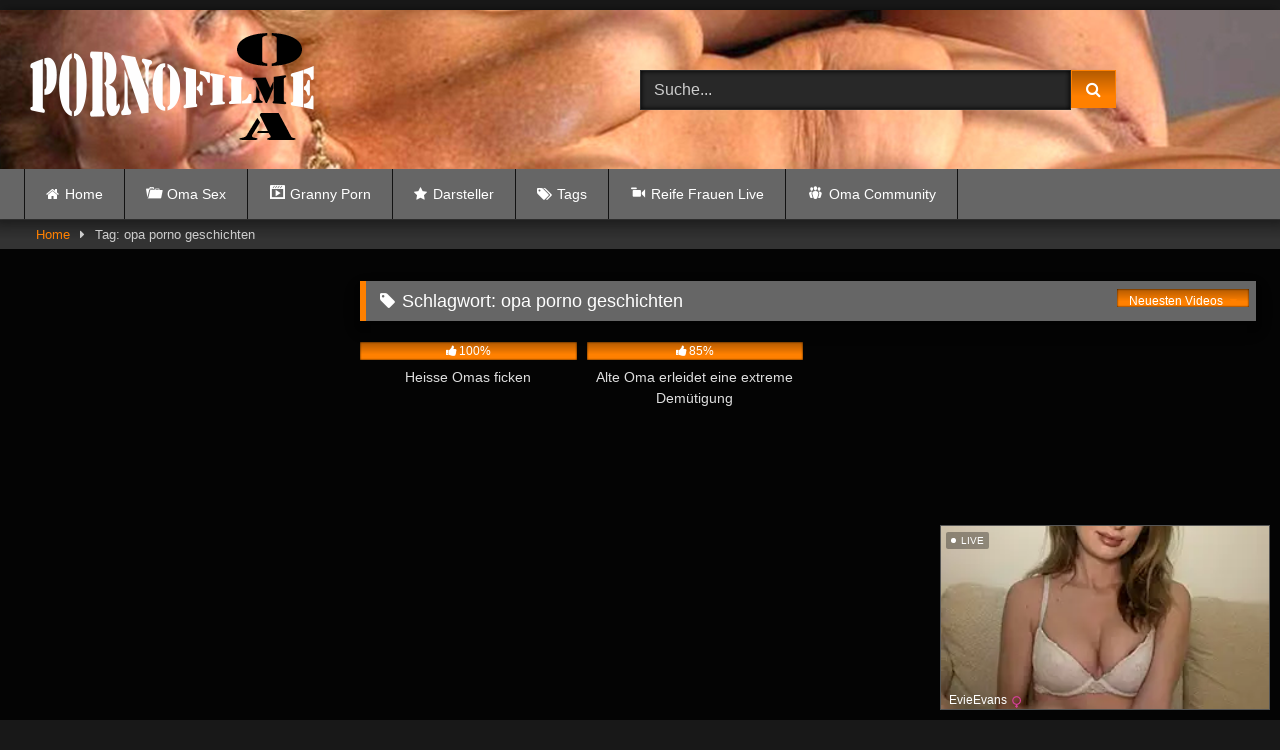

--- FILE ---
content_type: text/html; charset=UTF-8
request_url: https://oma-pornofilme.com/tag/opa-porno-geschichten/
body_size: 11785
content:
<!DOCTYPE html>


<html lang="de" prefix="og: https://ogp.me/ns#">
<head>
<meta charset="UTF-8">
<meta content='width=device-width, initial-scale=1.0, maximum-scale=1.0, user-scalable=0' name='viewport' />
<link rel="profile" href="https://gmpg.org/xfn/11">
<link rel="icon" href="
https://oma-pornofilme.com/wp-content/uploads/2021/03/faviconoma.png">

<!-- Meta social networks -->

<!-- Temp Style -->
	<style>
		#page {
			max-width: 1300px;
			margin: 10px auto;
			background: rgba(0,0,0,0.85);
			box-shadow: 0 0 10px rgba(0, 0, 0, 0.50);
			-moz-box-shadow: 0 0 10px rgba(0, 0, 0, 0.50);
			-webkit-box-shadow: 0 0 10px rgba(0, 0, 0, 0.50);
			-webkit-border-radius: 10px;
			-moz-border-radius: 10px;
			border-radius: 10px;
		}
	</style>
<style>
	.post-thumbnail {
		aspect-ratio: 16/9;
	}
	.post-thumbnail video,
	.post-thumbnail img {
		object-fit: cover;
	}

	.video-debounce-bar {
		background: #ff8000!important;
	}

					body.custom-background {
			background-image: url(https://oma-pornofilme.com/wp-content/themes/retrotube/assets/img/niches/livexcams/bg.jpg);
			background-color: #181818!important;
			background-repeat: no-repeat;
			background-attachment: fixed;
			background-position: bottom;
			background-size: cover;
		}
	
			button,
		.button,
		input[type="button"],
		input[type="reset"],
		input[type="submit"],
		.label,
		.label:visited,
		.pagination ul li a,
		.widget_categories ul li a,
		.comment-reply-link,
		a.tag-cloud-link,
		.template-actors li a {
			background: -moz-linear-gradient(top, rgba(0,0,0,0.3) 0%, rgba(0,0,0,0) 70%); /* FF3.6-15 */
			background: -webkit-linear-gradient(top, rgba(0,0,0,0.3) 0%,rgba(0,0,0,0) 70%); /* Chrome10-25,Safari5.1-6 */
			background: linear-gradient(to bottom, rgba(0,0,0,0.3) 0%,rgba(0,0,0,0) 70%); /* W3C, IE10+, FF16+, Chrome26+, Opera12+, Safari7+ */
			filter: progid:DXImageTransform.Microsoft.gradient( startColorstr='#a62b2b2b', endColorstr='#00000000',GradientType=0 ); /* IE6-9 */
			-moz-box-shadow: 0 1px 6px 0 rgba(0, 0, 0, 0.12);
			-webkit-box-shadow: 0 1px 6px 0 rgba(0, 0, 0, 0.12);
			-o-box-shadow: 0 1px 6px 0 rgba(0, 0, 0, 0.12);
			box-shadow: 0 1px 6px 0 rgba(0, 0, 0, 0.12);
		}
		input[type="text"],
		input[type="email"],
		input[type="url"],
		input[type="password"],
		input[type="search"],
		input[type="number"],
		input[type="tel"],
		input[type="range"],
		input[type="date"],
		input[type="month"],
		input[type="week"],
		input[type="time"],
		input[type="datetime"],
		input[type="datetime-local"],
		input[type="color"],
		select,
		textarea,
		.wp-editor-container {
			-moz-box-shadow: 0 0 1px rgba(255, 255, 255, 0.3), 0 0 5px black inset;
			-webkit-box-shadow: 0 0 1px rgba(255, 255, 255, 0.3), 0 0 5px black inset;
			-o-box-shadow: 0 0 1px rgba(255, 255, 255, 0.3), 0 0 5px black inset;
			box-shadow: 0 0 1px rgba(255, 255, 255, 0.3), 0 0 5px black inset;
		}
		#site-navigation {
			background: #222222;
			background: -moz-linear-gradient(top, #222222 0%, #333333 50%, #222222 51%, #151515 100%);
			background: -webkit-linear-gradient(top, #222222 0%,#333333 50%,#222222 51%,#151515 100%);
			background: linear-gradient(to bottom, #222222 0%,#333333 50%,#222222 51%,#151515 100%);
			filter: progid:DXImageTransform.Microsoft.gradient( startColorstr='#222222', endColorstr='#151515',GradientType=0 );
			-moz-box-shadow: 0 6px 6px 0 rgba(0, 0, 0, 0.12);
			-webkit-box-shadow: 0 6px 6px 0 rgba(0, 0, 0, 0.12);
			-o-box-shadow: 0 6px 6px 0 rgba(0, 0, 0, 0.12);
			box-shadow: 0 6px 6px 0 rgba(0, 0, 0, 0.12);
		}
		#site-navigation > ul > li:hover > a,
		#site-navigation ul li.current-menu-item a {
			background: -moz-linear-gradient(top, rgba(0,0,0,0.3) 0%, rgba(0,0,0,0) 70%);
			background: -webkit-linear-gradient(top, rgba(0,0,0,0.3) 0%,rgba(0,0,0,0) 70%);
			background: linear-gradient(to bottom, rgba(0,0,0,0.3) 0%,rgba(0,0,0,0) 70%);
			filter: progid:DXImageTransform.Microsoft.gradient( startColorstr='#a62b2b2b', endColorstr='#00000000',GradientType=0 );
			-moz-box-shadow: inset 0px 0px 2px 0px #000000;
			-webkit-box-shadow: inset 0px 0px 2px 0px #000000;
			-o-box-shadow: inset 0px 0px 2px 0px #000000;
			box-shadow: inset 0px 0px 2px 0px #000000;
			filter:progid:DXImageTransform.Microsoft.Shadow(color=#000000, Direction=NaN, Strength=2);
		}
		.rating-bar,
		.categories-list .thumb-block .entry-header,
		.actors-list .thumb-block .entry-header,
		#filters .filters-select,
		#filters .filters-options {
			background: -moz-linear-gradient(top, rgba(0,0,0,0.3) 0%, rgba(0,0,0,0) 70%); /* FF3.6-15 */
			background: -webkit-linear-gradient(top, rgba(0,0,0,0.3) 0%,rgba(0,0,0,0) 70%); /* Chrome10-25,Safari5.1-6 */
			background: linear-gradient(to bottom, rgba(0,0,0,0.3) 0%,rgba(0,0,0,0) 70%); /* W3C, IE10+, FF16+, Chrome26+, Opera12+, Safari7+ */
			-moz-box-shadow: inset 0px 0px 2px 0px #000000;
			-webkit-box-shadow: inset 0px 0px 2px 0px #000000;
			-o-box-shadow: inset 0px 0px 2px 0px #000000;
			box-shadow: inset 0px 0px 2px 0px #000000;
			filter:progid:DXImageTransform.Microsoft.Shadow(color=#000000, Direction=NaN, Strength=2);
		}
		.breadcrumbs-area {
			background: -moz-linear-gradient(top, rgba(0,0,0,0.3) 0%, rgba(0,0,0,0) 70%); /* FF3.6-15 */
			background: -webkit-linear-gradient(top, rgba(0,0,0,0.3) 0%,rgba(0,0,0,0) 70%); /* Chrome10-25,Safari5.1-6 */
			background: linear-gradient(to bottom, rgba(0,0,0,0.3) 0%,rgba(0,0,0,0) 70%); /* W3C, IE10+, FF16+, Chrome26+, Opera12+, Safari7+ */
		}
	
	.site-title a {
		font-family: Open Sans;
		font-size: 36px;
	}
	.site-branding .logo img {
		max-width: 300px;
		max-height: 120px;
		margin-top: 0px;
		margin-left: 0px;
	}
	a,
	.site-title a i,
	.thumb-block:hover .rating-bar i,
	.categories-list .thumb-block:hover .entry-header .cat-title:before,
	.required,
	.like #more:hover i,
	.dislike #less:hover i,
	.top-bar i:hover,
	.main-navigation .menu-item-has-children > a:after,
	.menu-toggle i,
	.main-navigation.toggled li:hover > a,
	.main-navigation.toggled li.focus > a,
	.main-navigation.toggled li.current_page_item > a,
	.main-navigation.toggled li.current-menu-item > a,
	#filters .filters-select:after,
	.morelink i,
	.top-bar .membership a i,
	.thumb-block:hover .photos-count i {
		color: #ff8000;
	}
	button,
	.button,
	input[type="button"],
	input[type="reset"],
	input[type="submit"],
	.label,
	.pagination ul li a.current,
	.pagination ul li a:hover,
	body #filters .label.secondary.active,
	.label.secondary:hover,
	.main-navigation li:hover > a,
	.main-navigation li.focus > a,
	.main-navigation li.current_page_item > a,
	.main-navigation li.current-menu-item > a,
	.widget_categories ul li a:hover,
	.comment-reply-link,
	a.tag-cloud-link:hover,
	.template-actors li a:hover {
		border-color: #ff8000!important;
		background-color: #ff8000!important;
	}
	.rating-bar-meter,
	.vjs-play-progress,
	#filters .filters-options span:hover,
	.bx-wrapper .bx-controls-direction a,
	.top-bar .social-share a:hover,
	.thumb-block:hover span.hd-video,
	.featured-carousel .slide a:hover span.hd-video,
	.appContainer .ctaButton {
		background-color: #ff8000!important;
	}
	#video-tabs button.tab-link.active,
	.title-block,
	.widget-title,
	.page-title,
	.page .entry-title,
	.comments-title,
	.comment-reply-title,
	.morelink:hover {
		border-color: #ff8000!important;
	}

	/* Small desktops ----------- */
	@media only screen  and (min-width : 64.001em) and (max-width : 84em) {
		#main .thumb-block {
			width: 25%!important;
		}
	}

	/* Desktops and laptops ----------- */
	@media only screen  and (min-width : 84.001em) {
		#main .thumb-block {
			width: 25%!important;
		}
	}

</style>

<!-- Google Analytics -->
<!-- Global site tag (gtag.js) - Google Analytics -->
<script async src="https://www.googletagmanager.com/gtag/js?id=UA-192821670-1"></script>
<script>
  window.dataLayer = window.dataLayer || [];
  function gtag(){dataLayer.push(arguments);}
  gtag('js', new Date());

  gtag('config', 'UA-192821670-1');
</script>
<!-- Meta Verification -->
<meta name="google-site-verification" content="NbyZQko3w0d8JEw3eha3dYltwaLEnI-VjI4Sa-QuikI" />

<!-- Suchmaschinen-Optimierung durch Rank Math PRO - https://rankmath.com/ -->
<title>opa porno geschichten &raquo; OmaSex und Alte Frauen Pornofilme</title>
<meta name="robots" content="follow, index, max-snippet:-1, max-video-preview:-1, max-image-preview:large"/>
<link rel="canonical" href="https://oma-pornofilme.com/tag/opa-porno-geschichten/" />
<meta property="og:locale" content="de_DE" />
<meta property="og:type" content="article" />
<meta property="og:title" content="opa porno geschichten &raquo; OmaSex und Alte Frauen Pornofilme" />
<meta property="og:url" content="https://oma-pornofilme.com/tag/opa-porno-geschichten/" />
<meta property="og:site_name" content="Oma Pornofilme, Oma Sex, Oma Porno…" />
<meta name="twitter:card" content="summary_large_image" />
<meta name="twitter:title" content="opa porno geschichten &raquo; OmaSex und Alte Frauen Pornofilme" />
<meta name="twitter:label1" content="Videos" />
<meta name="twitter:data1" content="2" />
<script type="application/ld+json" class="rank-math-schema-pro">{"@context":"https://schema.org","@graph":[{"@type":"Person","@id":"https://oma-pornofilme.com/#person","name":"Oma Pornofilme, Oma Sex, Oma Porno\u2026"},{"@type":"WebSite","@id":"https://oma-pornofilme.com/#website","url":"https://oma-pornofilme.com","name":"Oma Pornofilme, Oma Sex, Oma Porno\u2026","publisher":{"@id":"https://oma-pornofilme.com/#person"},"inLanguage":"de"},{"@type":"BreadcrumbList","@id":"https://oma-pornofilme.com/tag/opa-porno-geschichten/#breadcrumb","itemListElement":[{"@type":"ListItem","position":"1","item":{"@id":"https://oma-pornofilme.com","name":"Home"}},{"@type":"ListItem","position":"2","item":{"@id":"https://oma-pornofilme.com/tag/opa-porno-geschichten/","name":"opa porno geschichten"}}]},{"@type":"CollectionPage","@id":"https://oma-pornofilme.com/tag/opa-porno-geschichten/#webpage","url":"https://oma-pornofilme.com/tag/opa-porno-geschichten/","name":"opa porno geschichten &raquo; OmaSex und Alte Frauen Pornofilme","isPartOf":{"@id":"https://oma-pornofilme.com/#website"},"inLanguage":"de","breadcrumb":{"@id":"https://oma-pornofilme.com/tag/opa-porno-geschichten/#breadcrumb"}}]}</script>
<!-- /Rank Math WordPress SEO Plugin -->

<link rel="alternate" type="application/rss+xml" title="Oma Pornofilme, Oma Sex, Oma Porno… &raquo; Feed" href="https://oma-pornofilme.com/feed/" />
<link rel="alternate" type="application/rss+xml" title="Oma Pornofilme, Oma Sex, Oma Porno… &raquo; Kommentar-Feed" href="https://oma-pornofilme.com/comments/feed/" />
<link rel="alternate" type="application/rss+xml" title="Oma Pornofilme, Oma Sex, Oma Porno… &raquo; opa porno geschichten Schlagwort-Feed" href="https://oma-pornofilme.com/tag/opa-porno-geschichten/feed/" />
<style id='wp-img-auto-sizes-contain-inline-css' type='text/css'>
img:is([sizes=auto i],[sizes^="auto," i]){contain-intrinsic-size:3000px 1500px}
/*# sourceURL=wp-img-auto-sizes-contain-inline-css */
</style>
<link rel='stylesheet' id='dashicons-css' href='https://oma-pornofilme.com/wp-includes/css/dashicons.min.css' type='text/css' media='all' />
<link rel='stylesheet' id='menu-icons-extra-css' href='https://oma-pornofilme.com/wp-content/plugins/menu-icons/css/extra.min.css' type='text/css' media='all' />
<style id='wp-block-library-inline-css' type='text/css'>
:root{--wp-block-synced-color:#7a00df;--wp-block-synced-color--rgb:122,0,223;--wp-bound-block-color:var(--wp-block-synced-color);--wp-editor-canvas-background:#ddd;--wp-admin-theme-color:#007cba;--wp-admin-theme-color--rgb:0,124,186;--wp-admin-theme-color-darker-10:#006ba1;--wp-admin-theme-color-darker-10--rgb:0,107,160.5;--wp-admin-theme-color-darker-20:#005a87;--wp-admin-theme-color-darker-20--rgb:0,90,135;--wp-admin-border-width-focus:2px}@media (min-resolution:192dpi){:root{--wp-admin-border-width-focus:1.5px}}.wp-element-button{cursor:pointer}:root .has-very-light-gray-background-color{background-color:#eee}:root .has-very-dark-gray-background-color{background-color:#313131}:root .has-very-light-gray-color{color:#eee}:root .has-very-dark-gray-color{color:#313131}:root .has-vivid-green-cyan-to-vivid-cyan-blue-gradient-background{background:linear-gradient(135deg,#00d084,#0693e3)}:root .has-purple-crush-gradient-background{background:linear-gradient(135deg,#34e2e4,#4721fb 50%,#ab1dfe)}:root .has-hazy-dawn-gradient-background{background:linear-gradient(135deg,#faaca8,#dad0ec)}:root .has-subdued-olive-gradient-background{background:linear-gradient(135deg,#fafae1,#67a671)}:root .has-atomic-cream-gradient-background{background:linear-gradient(135deg,#fdd79a,#004a59)}:root .has-nightshade-gradient-background{background:linear-gradient(135deg,#330968,#31cdcf)}:root .has-midnight-gradient-background{background:linear-gradient(135deg,#020381,#2874fc)}:root{--wp--preset--font-size--normal:16px;--wp--preset--font-size--huge:42px}.has-regular-font-size{font-size:1em}.has-larger-font-size{font-size:2.625em}.has-normal-font-size{font-size:var(--wp--preset--font-size--normal)}.has-huge-font-size{font-size:var(--wp--preset--font-size--huge)}.has-text-align-center{text-align:center}.has-text-align-left{text-align:left}.has-text-align-right{text-align:right}.has-fit-text{white-space:nowrap!important}#end-resizable-editor-section{display:none}.aligncenter{clear:both}.items-justified-left{justify-content:flex-start}.items-justified-center{justify-content:center}.items-justified-right{justify-content:flex-end}.items-justified-space-between{justify-content:space-between}.screen-reader-text{border:0;clip-path:inset(50%);height:1px;margin:-1px;overflow:hidden;padding:0;position:absolute;width:1px;word-wrap:normal!important}.screen-reader-text:focus{background-color:#ddd;clip-path:none;color:#444;display:block;font-size:1em;height:auto;left:5px;line-height:normal;padding:15px 23px 14px;text-decoration:none;top:5px;width:auto;z-index:100000}html :where(.has-border-color){border-style:solid}html :where([style*=border-top-color]){border-top-style:solid}html :where([style*=border-right-color]){border-right-style:solid}html :where([style*=border-bottom-color]){border-bottom-style:solid}html :where([style*=border-left-color]){border-left-style:solid}html :where([style*=border-width]){border-style:solid}html :where([style*=border-top-width]){border-top-style:solid}html :where([style*=border-right-width]){border-right-style:solid}html :where([style*=border-bottom-width]){border-bottom-style:solid}html :where([style*=border-left-width]){border-left-style:solid}html :where(img[class*=wp-image-]){height:auto;max-width:100%}:where(figure){margin:0 0 1em}html :where(.is-position-sticky){--wp-admin--admin-bar--position-offset:var(--wp-admin--admin-bar--height,0px)}@media screen and (max-width:600px){html :where(.is-position-sticky){--wp-admin--admin-bar--position-offset:0px}}

/*# sourceURL=wp-block-library-inline-css */
</style><style id='global-styles-inline-css' type='text/css'>
:root{--wp--preset--aspect-ratio--square: 1;--wp--preset--aspect-ratio--4-3: 4/3;--wp--preset--aspect-ratio--3-4: 3/4;--wp--preset--aspect-ratio--3-2: 3/2;--wp--preset--aspect-ratio--2-3: 2/3;--wp--preset--aspect-ratio--16-9: 16/9;--wp--preset--aspect-ratio--9-16: 9/16;--wp--preset--color--black: #000000;--wp--preset--color--cyan-bluish-gray: #abb8c3;--wp--preset--color--white: #ffffff;--wp--preset--color--pale-pink: #f78da7;--wp--preset--color--vivid-red: #cf2e2e;--wp--preset--color--luminous-vivid-orange: #ff6900;--wp--preset--color--luminous-vivid-amber: #fcb900;--wp--preset--color--light-green-cyan: #7bdcb5;--wp--preset--color--vivid-green-cyan: #00d084;--wp--preset--color--pale-cyan-blue: #8ed1fc;--wp--preset--color--vivid-cyan-blue: #0693e3;--wp--preset--color--vivid-purple: #9b51e0;--wp--preset--gradient--vivid-cyan-blue-to-vivid-purple: linear-gradient(135deg,rgb(6,147,227) 0%,rgb(155,81,224) 100%);--wp--preset--gradient--light-green-cyan-to-vivid-green-cyan: linear-gradient(135deg,rgb(122,220,180) 0%,rgb(0,208,130) 100%);--wp--preset--gradient--luminous-vivid-amber-to-luminous-vivid-orange: linear-gradient(135deg,rgb(252,185,0) 0%,rgb(255,105,0) 100%);--wp--preset--gradient--luminous-vivid-orange-to-vivid-red: linear-gradient(135deg,rgb(255,105,0) 0%,rgb(207,46,46) 100%);--wp--preset--gradient--very-light-gray-to-cyan-bluish-gray: linear-gradient(135deg,rgb(238,238,238) 0%,rgb(169,184,195) 100%);--wp--preset--gradient--cool-to-warm-spectrum: linear-gradient(135deg,rgb(74,234,220) 0%,rgb(151,120,209) 20%,rgb(207,42,186) 40%,rgb(238,44,130) 60%,rgb(251,105,98) 80%,rgb(254,248,76) 100%);--wp--preset--gradient--blush-light-purple: linear-gradient(135deg,rgb(255,206,236) 0%,rgb(152,150,240) 100%);--wp--preset--gradient--blush-bordeaux: linear-gradient(135deg,rgb(254,205,165) 0%,rgb(254,45,45) 50%,rgb(107,0,62) 100%);--wp--preset--gradient--luminous-dusk: linear-gradient(135deg,rgb(255,203,112) 0%,rgb(199,81,192) 50%,rgb(65,88,208) 100%);--wp--preset--gradient--pale-ocean: linear-gradient(135deg,rgb(255,245,203) 0%,rgb(182,227,212) 50%,rgb(51,167,181) 100%);--wp--preset--gradient--electric-grass: linear-gradient(135deg,rgb(202,248,128) 0%,rgb(113,206,126) 100%);--wp--preset--gradient--midnight: linear-gradient(135deg,rgb(2,3,129) 0%,rgb(40,116,252) 100%);--wp--preset--font-size--small: 13px;--wp--preset--font-size--medium: 20px;--wp--preset--font-size--large: 36px;--wp--preset--font-size--x-large: 42px;--wp--preset--spacing--20: 0.44rem;--wp--preset--spacing--30: 0.67rem;--wp--preset--spacing--40: 1rem;--wp--preset--spacing--50: 1.5rem;--wp--preset--spacing--60: 2.25rem;--wp--preset--spacing--70: 3.38rem;--wp--preset--spacing--80: 5.06rem;--wp--preset--shadow--natural: 6px 6px 9px rgba(0, 0, 0, 0.2);--wp--preset--shadow--deep: 12px 12px 50px rgba(0, 0, 0, 0.4);--wp--preset--shadow--sharp: 6px 6px 0px rgba(0, 0, 0, 0.2);--wp--preset--shadow--outlined: 6px 6px 0px -3px rgb(255, 255, 255), 6px 6px rgb(0, 0, 0);--wp--preset--shadow--crisp: 6px 6px 0px rgb(0, 0, 0);}:where(.is-layout-flex){gap: 0.5em;}:where(.is-layout-grid){gap: 0.5em;}body .is-layout-flex{display: flex;}.is-layout-flex{flex-wrap: wrap;align-items: center;}.is-layout-flex > :is(*, div){margin: 0;}body .is-layout-grid{display: grid;}.is-layout-grid > :is(*, div){margin: 0;}:where(.wp-block-columns.is-layout-flex){gap: 2em;}:where(.wp-block-columns.is-layout-grid){gap: 2em;}:where(.wp-block-post-template.is-layout-flex){gap: 1.25em;}:where(.wp-block-post-template.is-layout-grid){gap: 1.25em;}.has-black-color{color: var(--wp--preset--color--black) !important;}.has-cyan-bluish-gray-color{color: var(--wp--preset--color--cyan-bluish-gray) !important;}.has-white-color{color: var(--wp--preset--color--white) !important;}.has-pale-pink-color{color: var(--wp--preset--color--pale-pink) !important;}.has-vivid-red-color{color: var(--wp--preset--color--vivid-red) !important;}.has-luminous-vivid-orange-color{color: var(--wp--preset--color--luminous-vivid-orange) !important;}.has-luminous-vivid-amber-color{color: var(--wp--preset--color--luminous-vivid-amber) !important;}.has-light-green-cyan-color{color: var(--wp--preset--color--light-green-cyan) !important;}.has-vivid-green-cyan-color{color: var(--wp--preset--color--vivid-green-cyan) !important;}.has-pale-cyan-blue-color{color: var(--wp--preset--color--pale-cyan-blue) !important;}.has-vivid-cyan-blue-color{color: var(--wp--preset--color--vivid-cyan-blue) !important;}.has-vivid-purple-color{color: var(--wp--preset--color--vivid-purple) !important;}.has-black-background-color{background-color: var(--wp--preset--color--black) !important;}.has-cyan-bluish-gray-background-color{background-color: var(--wp--preset--color--cyan-bluish-gray) !important;}.has-white-background-color{background-color: var(--wp--preset--color--white) !important;}.has-pale-pink-background-color{background-color: var(--wp--preset--color--pale-pink) !important;}.has-vivid-red-background-color{background-color: var(--wp--preset--color--vivid-red) !important;}.has-luminous-vivid-orange-background-color{background-color: var(--wp--preset--color--luminous-vivid-orange) !important;}.has-luminous-vivid-amber-background-color{background-color: var(--wp--preset--color--luminous-vivid-amber) !important;}.has-light-green-cyan-background-color{background-color: var(--wp--preset--color--light-green-cyan) !important;}.has-vivid-green-cyan-background-color{background-color: var(--wp--preset--color--vivid-green-cyan) !important;}.has-pale-cyan-blue-background-color{background-color: var(--wp--preset--color--pale-cyan-blue) !important;}.has-vivid-cyan-blue-background-color{background-color: var(--wp--preset--color--vivid-cyan-blue) !important;}.has-vivid-purple-background-color{background-color: var(--wp--preset--color--vivid-purple) !important;}.has-black-border-color{border-color: var(--wp--preset--color--black) !important;}.has-cyan-bluish-gray-border-color{border-color: var(--wp--preset--color--cyan-bluish-gray) !important;}.has-white-border-color{border-color: var(--wp--preset--color--white) !important;}.has-pale-pink-border-color{border-color: var(--wp--preset--color--pale-pink) !important;}.has-vivid-red-border-color{border-color: var(--wp--preset--color--vivid-red) !important;}.has-luminous-vivid-orange-border-color{border-color: var(--wp--preset--color--luminous-vivid-orange) !important;}.has-luminous-vivid-amber-border-color{border-color: var(--wp--preset--color--luminous-vivid-amber) !important;}.has-light-green-cyan-border-color{border-color: var(--wp--preset--color--light-green-cyan) !important;}.has-vivid-green-cyan-border-color{border-color: var(--wp--preset--color--vivid-green-cyan) !important;}.has-pale-cyan-blue-border-color{border-color: var(--wp--preset--color--pale-cyan-blue) !important;}.has-vivid-cyan-blue-border-color{border-color: var(--wp--preset--color--vivid-cyan-blue) !important;}.has-vivid-purple-border-color{border-color: var(--wp--preset--color--vivid-purple) !important;}.has-vivid-cyan-blue-to-vivid-purple-gradient-background{background: var(--wp--preset--gradient--vivid-cyan-blue-to-vivid-purple) !important;}.has-light-green-cyan-to-vivid-green-cyan-gradient-background{background: var(--wp--preset--gradient--light-green-cyan-to-vivid-green-cyan) !important;}.has-luminous-vivid-amber-to-luminous-vivid-orange-gradient-background{background: var(--wp--preset--gradient--luminous-vivid-amber-to-luminous-vivid-orange) !important;}.has-luminous-vivid-orange-to-vivid-red-gradient-background{background: var(--wp--preset--gradient--luminous-vivid-orange-to-vivid-red) !important;}.has-very-light-gray-to-cyan-bluish-gray-gradient-background{background: var(--wp--preset--gradient--very-light-gray-to-cyan-bluish-gray) !important;}.has-cool-to-warm-spectrum-gradient-background{background: var(--wp--preset--gradient--cool-to-warm-spectrum) !important;}.has-blush-light-purple-gradient-background{background: var(--wp--preset--gradient--blush-light-purple) !important;}.has-blush-bordeaux-gradient-background{background: var(--wp--preset--gradient--blush-bordeaux) !important;}.has-luminous-dusk-gradient-background{background: var(--wp--preset--gradient--luminous-dusk) !important;}.has-pale-ocean-gradient-background{background: var(--wp--preset--gradient--pale-ocean) !important;}.has-electric-grass-gradient-background{background: var(--wp--preset--gradient--electric-grass) !important;}.has-midnight-gradient-background{background: var(--wp--preset--gradient--midnight) !important;}.has-small-font-size{font-size: var(--wp--preset--font-size--small) !important;}.has-medium-font-size{font-size: var(--wp--preset--font-size--medium) !important;}.has-large-font-size{font-size: var(--wp--preset--font-size--large) !important;}.has-x-large-font-size{font-size: var(--wp--preset--font-size--x-large) !important;}
/*# sourceURL=global-styles-inline-css */
</style>

<style id='classic-theme-styles-inline-css' type='text/css'>
/*! This file is auto-generated */
.wp-block-button__link{color:#fff;background-color:#32373c;border-radius:9999px;box-shadow:none;text-decoration:none;padding:calc(.667em + 2px) calc(1.333em + 2px);font-size:1.125em}.wp-block-file__button{background:#32373c;color:#fff;text-decoration:none}
/*# sourceURL=/wp-includes/css/classic-themes.min.css */
</style>
<link rel='stylesheet' id='wphb-1-css' href='https://oma-pornofilme.com/wp-content/uploads/hummingbird-assets/007bcfc478cab5b1dcb7369f21f2f172.css' type='text/css' media='all' />
<script type="text/javascript" src="https://oma-pornofilme.com/wp-content/uploads/hummingbird-assets/e239e94ceff9d3eacd824aaba881dfc2.js" id="wphb-2-js"></script>
<link rel="https://api.w.org/" href="https://oma-pornofilme.com/wp-json/" /><link rel="alternate" title="JSON" type="application/json" href="https://oma-pornofilme.com/wp-json/wp/v2/tags/1152" /><link rel="EditURI" type="application/rsd+xml" title="RSD" href="https://oma-pornofilme.com/xmlrpc.php?rsd" />
<meta name="generator" content="WordPress 6.9" />
<link rel="icon" href="https://oma-pornofilme.com/wp-content/uploads/2021/03/cropped-faviconoma-32x32.png" sizes="32x32" />
<link rel="icon" href="https://oma-pornofilme.com/wp-content/uploads/2021/03/cropped-faviconoma-192x192.png" sizes="192x192" />
<link rel="apple-touch-icon" href="https://oma-pornofilme.com/wp-content/uploads/2021/03/cropped-faviconoma-180x180.png" />
<meta name="msapplication-TileImage" content="https://oma-pornofilme.com/wp-content/uploads/2021/03/cropped-faviconoma-270x270.png" />
		<style type="text/css" id="wp-custom-css">
			.partnerbar {
 border-bottom:1px solid #1c1c1c;
 border-top:1px solid #1c1c1c;
 background:rgba(0,0,0,.9);
 padding:7px 0;
 color:#fff;
 font-size:13px;
 line-height:5px;
 text-align:center
}
.partnerbar a {
 color:#ffffff;
 display:inline-block;
 padding:0 15px;
 font-size:13px;
 margin-left:auto;
 margin-right:auto
}
.partnerbar a:hover {
 color:#ff8000;
 text-decoration:none
}

#site-navigation ul {
    margin: 0 auto;
    z-index: 99999;
    padding: 0 1.5em;
    background-color: #666666;
}

.widget-title, .page-title, .page .entry-title, .comments-title, .comment-reply-title {
    background: #666666;
    color: #fff;
    padding: 0.4em 0.8em;
    font-size: 1.1em;
    font-weight: normal;
    border-left-width: 6px;
    border-left-style: solid;
}

.rating-bar, .categories-list .thumb-block .entry-header, .actors-list .thumb-block .entry-header, #filters .filters-select, #filters .filters-options {
    background-color: #666666!important;
    border: 0px solid #333;
    text-align: center;
    font-size: 75%;
    color: #fff;
    height: 1.5em;
}

.site-footer {
    background: #00000070;
    padding: 2em 0;
    margin-top: 3em;
    box-shadow: 0 0 6px 6px rgba(0, 0, 0, 0.12);
    clear: both;
    width: 100%;
}
.label.secondary, .pagination ul li a {
    background-color: #666666!important;
    border-color: #ff8000!important;
    outline: none;
}

button:hover, .button:hover, input[type="button"]:hover, input[type="reset"]:hover, input[type="submit"]:hover, .label:hover, .widget_categories ul li a, .comment-reply-link:hover, a.tag-cloud-link, .template-actors li a {
    background-color: #666666!important;
    border-color: #ff8000!important;
    transition: all 200ms linear;
    color: #fff;
    outline: none;
}

.title-block {
    background: #000000a6;
    border-left-width: 6px;
    border-left-style: solid;
    overflow: hidden;
    margin: 1.25em 0 1.25em;
    padding: 0.5em 0.75em 0;
}

#site-navigation ul {
    margin: 0 auto;
    z-index: 99999;
    padding: 0 1.5em;
    background-color: #666666;
}

.widget-title, .page-title, .page .entry-title, .comments-title, .comment-reply-title {
    background: #666666;
    color: #fff;
    padding: 0.4em 0.8em;
    font-size: 1.1em;
    font-weight: normal;
    border-left-width: 6px;
    border-left-style: solid;
}

.rating-bar, .categories-list .thumb-block .entry-header, .actors-list .thumb-block .entry-header, #filters .filters-select, #filters .filters-options {
    background-color: #ff8000!important;
    border: 0px solid #333;
    text-align: center;
    font-size: 75%;
    color: #fff;
    height: 1.5em;
}

.site-footer {
    background: #666666;
    padding: 2em 0;
    margin-top: 3em;
    box-shadow: 0 0 6px 6px rgba(0, 0, 0, 0.12);
    clear: both;
    width: 100%;
}

.label.secondary, .pagination ul li a {
    background-color: #666666!important;
    border-color: #ff8000!important;
    outline: none;
}

button:hover, .button:hover, input[type="button"]:hover, input[type="reset"]:hover, input[type="submit"]:hover, .label:hover, .widget_categories ul li a, .comment-reply-link:hover, a.tag-cloud-link, .template-actors li a {
    background-color: #666666!important;
    border-color: #ff8000!important;
    transition: all 200ms linear;
    color: #fff;
    outline: none;
}

.title-block {
    background: #666666;
    border-left-width: 6px;
    border-left-style: solid;
    overflow: hidden;
    margin: 1.25em 0 1.25em;
    padding: 0.5em 0.75em 0;
}
.site-header {
    display: block;
    background-image: url(https://oma-pornofilme.com/wp-content/uploads/2021/03/Omapornofilmeobenneu.png);
    background-repeat: repeat-x;
    hight: 180px;
    background-image: dimgrey;
	
}
ins
{background: transparent;}		</style>
		</head>

<body
class="archive tag tag-opa-porno-geschichten tag-1152 wp-embed-responsive wp-theme-retrotube hfeed">
<div id="page">
	<a class="skip-link screen-reader-text" href="#content">Skip to content</a>

	<header id="masthead" class="site-header" role="banner">

		
		<div class="site-branding row">
			<div class="logo">
									<a href="https://oma-pornofilme.com/" rel="home" title="Oma Pornofilme, Oma Sex, Oma Porno…"><img src="
										https://oma-pornofilme.com/wp-content/uploads/2021/03/OmaLogo.png					" alt="Oma Pornofilme, Oma Sex, Oma Porno…"></a>
				
							</div>
							<div class="header-search ">
	<form method="get" id="searchform" action="https://oma-pornofilme.com/">        
					<input class="input-group-field" value="Suche..." name="s" id="s" onfocus="if (this.value == 'Suche...') {this.value = '';}" onblur="if (this.value == '') {this.value = 'Suche...';}" type="text" />
				
		<input class="button fa-input" type="submit" id="searchsubmit" value="&#xf002;" />        
	</form>
</div>								</div><!-- .site-branding -->

		<nav id="site-navigation" class="main-navigation
		" role="navigation">
			<div id="head-mobile"></div>
			<div class="button-nav"></div>
			<ul id="menu-main-menu" class="row"><li id="menu-item-11" class="home-icon menu-item menu-item-type-custom menu-item-object-custom menu-item-home menu-item-11"><a href="https://oma-pornofilme.com">Home</a></li>
<li id="menu-item-55" class="menu-item menu-item-type-custom menu-item-object-custom menu-item-55"><a href="https://oma-pornofilme.com/sexfilme/omasex/"><i class="_mi _before dashicons dashicons-portfolio" aria-hidden="true"></i><span>Oma Sex</span></a></li>
<li id="menu-item-396" class="menu-item menu-item-type-custom menu-item-object-custom menu-item-396"><a href="https://oma-pornofilme.com/sexfilme/granny-porn/"><i class="_mi _before dashicons dashicons-format-video" aria-hidden="true"></i><span>Granny Porn</span></a></li>
<li id="menu-item-14" class="star-icon menu-item menu-item-type-post_type menu-item-object-page menu-item-14"><a href="https://oma-pornofilme.com/darsteller/">Darsteller</a></li>
<li id="menu-item-13" class="tag-icon menu-item menu-item-type-post_type menu-item-object-page menu-item-13"><a href="https://oma-pornofilme.com/tags/">Tags</a></li>
<li id="menu-item-472" class="menu-item menu-item-type-custom menu-item-object-custom menu-item-472"><a target="_blank" href="https://megacamsex.net/reife-frauen-live-sex-cams/"><i class="_mi _before dashicons dashicons-video-alt" aria-hidden="true"></i><span>Reife Frauen Live</span></a></li>
<li id="menu-item-473" class="menu-item menu-item-type-custom menu-item-object-custom menu-item-473"><a target="_blank" href="https://rammlertreffen.com/groups/view/11/oma-sex"><i class="_mi _before dashicons dashicons-groups" aria-hidden="true"></i><span>Oma Community</span></a></li>
</ul>		</nav><!-- #site-navigation -->

		<div class="clear"></div>

			</header><!-- #masthead -->

	<div class="breadcrumbs-area"><div class="row"><div id="breadcrumbs"><a href="https://oma-pornofilme.com">Home</a><span class="separator"><i class="fa fa-caret-right"></i></span><span class="current">Tag: opa porno geschichten</span></div></div></div>
	
	<div id="content" class="site-content row">
	<div id="primary" class="content-area with-sidebar-left">
		<main id="main" class="site-main with-sidebar-left" role="main">
					<header class="page-header">
				<h1 class="widget-title"><i class="fa fa-tag"></i>Schlagwort: <span>opa porno geschichten</span></h1>					<div id="filters">        
		<div class="filters-select">
					Neuesten Videos						<div class="filters-options">
									
					<span><a class="" href="/tag/opa-porno-geschichten/?filter=latest">Neuesten Videos</a></span>
																<span><a class="" href="/tag/opa-porno-geschichten/?filter=longest">Längste Videos</a></span>			
											<span><a class="" href="/tag/opa-porno-geschichten/?filter=popular">Beliebte Videos</a></span>			
					<span><a class="" href="/tag/opa-porno-geschichten/?filter=random">Zufalls Video</a></span>	
							</div>
		</div>
	</div>
			</header><!-- .page-header -->
			<div class="videos-list">
				
<article data-video-id="video_1" data-main-thumb="https://oma-pornofilme.com/wp-content/uploads/2023/01/567.jpg" data-thumbs="https://www.lapippa.com/media/videos/tmb/1091/1.jpg,https://www.lapippa.com/media/videos/tmb/1091/2.jpg,https://www.lapippa.com/media/videos/tmb/1091/3.jpg,https://www.lapippa.com/media/videos/tmb/1091/4.jpg,https://www.lapippa.com/media/videos/tmb/1091/5.jpg,https://www.lapippa.com/media/videos/tmb/1091/6.jpg,https://www.lapippa.com/media/videos/tmb/1091/7.jpg,https://www.lapippa.com/media/videos/tmb/1091/8.jpg,https://www.lapippa.com/media/videos/tmb/1091/9.jpg,https://www.lapippa.com/media/videos/tmb/1091/10.jpg" class="loop-video thumb-block video-preview-item post-567 post type-post status-publish format-video has-post-thumbnail hentry category-granny-porn tag-gailer-omasex tag-harter-oma-sex tag-oma-ficken-kostenlos tag-oma-neger-porno tag-oma-porno-am-strand tag-oma-porno-im-urlaub tag-oma-sex-films tag-oma-sex-stories tag-oma-slave-mit-viele-manner-porno tag-oma-u-opa-porno tag-oma-und-teen-porno tag-omasex-60plus tag-omasex-pornotube tag-opa-fickt-enkelin-porno tag-opa-porno tag-opa-porno-geschichten tag-porn-omasex-gefangen tag-porno-oma-fingert tag-privat-omasex tag-xxx-ur-alte-vintage-oma-zieht-sich-aus-porno post_format-post-format-video" data-post-id="567">
	<a href="https://oma-pornofilme.com/heisse-omas-ficken/" title="Heisse Omas ficken">
		<div class="post-thumbnail">
			
			<div class="post-thumbnail-container"><img class="video-main-thumb" width="300" height="168.75" src="https://oma-pornofilme.com/wp-content/uploads/2023/01/567.jpg" alt="Heisse Omas ficken"></div>			<div class="video-overlay"></div>

									<span class="duration"><i class="fa fa-clock-o"></i>59:14</span>		</div>

		<div class="rating-bar"><div class="rating-bar-meter" style="width:100%"></div><i class="fa fa-thumbs-up" aria-hidden="true"></i><span>100%</span></div>
		<header class="entry-header">
			<span>Heisse Omas ficken</span>
		</header>
	</a>
</article>

<article data-video-id="video_2" data-main-thumb="https://oma-pornofilme.com/wp-content/uploads/2022/02/458.jpg" data-thumbs="https://www.lapippa.com/media/videos/tmb/3121/1.jpg,https://www.lapippa.com/media/videos/tmb/3121/2.jpg,https://www.lapippa.com/media/videos/tmb/3121/3.jpg,https://www.lapippa.com/media/videos/tmb/3121/4.jpg,https://www.lapippa.com/media/videos/tmb/3121/5.jpg,https://www.lapippa.com/media/videos/tmb/3121/6.jpg,https://www.lapippa.com/media/videos/tmb/3121/7.jpg,https://www.lapippa.com/media/videos/tmb/3121/8.jpg,https://www.lapippa.com/media/videos/tmb/3121/9.jpg,https://www.lapippa.com/media/videos/tmb/3121/10.jpg" class="loop-video thumb-block video-preview-item post-458 post type-post status-publish format-video has-post-thumbnail hentry category-granny-porn category-omasex tag-alte-oma-moesen tag-best-of-oma-porno tag-britisch-oma-porno tag-deutsch-omasex tag-deutsche-oma-porno-free tag-dreckiger-omasex tag-enkelin-und-opa-porno tag-gratis-porno-negger-fickt-oma tag-haessliche-oma-porno tag-horny-oma-porno tag-kostenlos-porno-oma-enkel tag-oma-fickt-enkel-porno-hd tag-oma-in-leggins-porno tag-oma-porno-privat tag-oma-schluckt-sperma-porno tag-opa-porno-geschichten tag-porno-alte-oma-ficken tag-schlanke-oma-porno tag-sex-mit-oma-porno tag-was-ist-omasex post_format-post-format-video" data-post-id="458">
	<a href="https://oma-pornofilme.com/alte-oma-erleidet-eine-extreme-demuetigung/" title="Alte Oma erleidet eine extreme Demütigung">
		<div class="post-thumbnail">
			
			<div class="post-thumbnail-container"><img class="video-main-thumb" width="300" height="168.75" src="https://oma-pornofilme.com/wp-content/uploads/2022/02/458.jpg" alt="Alte Oma erleidet eine extreme Demütigung"></div>			<div class="video-overlay"></div>

									<span class="duration"><i class="fa fa-clock-o"></i>13:31</span>		</div>

		<div class="rating-bar"><div class="rating-bar-meter" style="width:85%"></div><i class="fa fa-thumbs-up" aria-hidden="true"></i><span>85%</span></div>
		<header class="entry-header">
			<span>Alte Oma erleidet eine extreme Demütigung</span>
		</header>
	</a>
</article>
			</div>
					</main><!-- #main -->
	</div><!-- #primary -->

	<aside id="sidebar" class="widget-area with-sidebar-left" role="complementary">
					</aside><!-- #sidebar -->

</div><!-- #content -->

<footer id="colophon" class="site-footer
	br-bottom-10" role="contentinfo">
	<div class="row">
									<div class="one-column-footer">
				<section id="text-10" class="extendedwopts-md-center widget widget_text">			<div class="textwidget"><p>Porno Fans haben die Qual der Wahl</p>
<p>Jeder von uns kennt doch das Gefühl &#8211; man ist geil und braucht eigentlich nur noch einen <a title="Amateur Porno" href="https://amateur-pornofilme.com/" target="_blank" rel="noopener">Amateur Porno</a> für ein Wichserlebnis mit happy End. Doch schon stellt sich die Frage, welcher Film es sein soll. Soll man seiner sexuellen Vorliebe nachgeben und sich <a title="Anal Pornos" href="https://anal-pornos.com/" target="_blank" rel="noopener">Anal Pornos</a> oder <a title="Fetisch Pornofilme" href="https://fetisch-pornofilme.com/" target="_blank" rel="noopener">Fetisch Pornofilme</a> ansehen? Oder soll es lieber ein Porno mit der Frau sein, die man in seinen feuchten Träumen gerne ficken würde? Dann würden sich die Teen Pornos, Milf Pornofilme oder die Oma Pornofilme anbieten, je nachdem auf welches Alter man steht! Fällt die Entscheidung nicht leicht, könnte man über einen Alt fickt Jung Film nachdenken, denn darin treiben es verschiedene Genrationen miteinander. Oder kommt die Frau in den Träumen vielleicht aus einem asiatischen Land wie Japan, Thailand oder China? Dann können sicherlich die <a title="Asia Pornofilme beim Wichsen" href="https://asia-pornofilme.com/" target="_blank" rel="noopener">Asia Pornofilme beim Wichsen</a> unterstützen. Vielleicht sollen es ja auch einmal <a title="lesbische Luder" href="https://lesben-pornofilme.com/" target="_blank" rel="noopener">lesbische Luder</a> sein, die das Wichsen positiv beeinflussen? Dann ist die Entscheidung schnell getroffen, denn dann können nur noch Lesben Pornofilme helfen! Um die Wahl, welcher Porno es nun sein soll, noch schwerer zu machen, gibt es noch weit mehr Arten von Sex, die gezeigt werden. Da wären zum Beispiel noch die Swinger Pornofilme, in denen Paare ihre <a title="Partner tauschen" href="https://swinger-pornofilme.com/" target="_blank" rel="noopener">Partner tauschen</a>. Oder die <a title="Zeichentrick Pornos" href="https://hentai-manga-porno.com/kategorie/zeichentrick-porno/" target="_blank" rel="noopener">Zeichentrick Pornos</a> für Männer, die auf Comics stehen. Oder die ausgefallenen Videos mit <a title="BDSM Sex" href="https://bdsm-spiele.com/" target="_blank" rel="noopener">BDSM Sex</a> oder <a title="Natursekt" href="https://natursekt-spiele.com/" target="_blank" rel="noopener">Natursekt</a> oder soll es vielleicht ein <a title="Transen Porno" href="https://transen-porno.com/" target="_blank" rel="noopener">Transen Porno</a> sein? Es gibt eine riesige Auswahl &#8211; doch zum Glück kann man sich ja einen nach dem anderen gratis ansehen!</p>
</div>
		</section>			</div>
		
		<div class="clear"></div>

					<div class="logo-footer">
							<a href="https://oma-pornofilme.com/" rel="home" title="Oma Pornofilme, Oma Sex, Oma Porno…"><img class="grayscale" src="
									https://oma-pornofilme.com/wp-content/uploads/2021/03/OmaLogo.png				" alt="Oma Pornofilme, Oma Sex, Oma Porno…"></a>
			</div>
		
					<div class="footer-menu-container">
				<div class="menu-footer-menu-container"><ul id="menu-footer-menu" class="menu"><li id="menu-item-61" class="menu-item menu-item-type-post_type menu-item-object-page menu-item-61"><a href="https://oma-pornofilme.com/dmca/">DMCA</a></li>
<li id="menu-item-62" class="menu-item menu-item-type-post_type menu-item-object-page menu-item-62"><a href="https://oma-pornofilme.com/terms-of-use/">Terms of Use</a></li>
<li id="menu-item-63" class="menu-item menu-item-type-custom menu-item-object-custom menu-item-63"><a target="_blank" rel="nofollow" href="https://www.lapippa.com/feedback">Kontakt</a></li>
<li id="menu-item-478" class="menu-item menu-item-type-taxonomy menu-item-object-category menu-item-478"><a href="https://oma-pornofilme.com/sexfilme/omasex/">Omasex</a></li>
<li id="menu-item-479" class="menu-item menu-item-type-taxonomy menu-item-object-category menu-item-479"><a href="https://oma-pornofilme.com/sexfilme/granny-porn/">Granny Porn</a></li>
<li id="menu-item-481" class="menu-item menu-item-type-post_type menu-item-object-page menu-item-481"><a href="https://oma-pornofilme.com/tags/">Tags</a></li>
</ul></div>			</div>
		
					<div class="site-info">
				All rights reserved. Powered by Oma Pornofilme.			</div><!-- .site-info -->
			</div>
</footer><!-- #colophon -->
</div><!-- #page -->

<a class="button" href="#" id="back-to-top" title="Back to top"><i class="fa fa-chevron-up"></i></a>

<script type="speculationrules">
{"prefetch":[{"source":"document","where":{"and":[{"href_matches":"/*"},{"not":{"href_matches":["/wp-*.php","/wp-admin/*","/wp-content/uploads/*","/wp-content/*","/wp-content/plugins/*","/wp-content/themes/retrotube/*","/*\\?(.+)"]}},{"not":{"selector_matches":"a[rel~=\"nofollow\"]"}},{"not":{"selector_matches":".no-prefetch, .no-prefetch a"}}]},"eagerness":"conservative"}]}
</script>
		<div class="modal fade wpst-user-modal" id="wpst-user-modal" tabindex="-1" role="dialog" aria-hidden="true">
			<div class="modal-dialog" data-active-tab="">
				<div class="modal-content">
					<div class="modal-body">
					<a href="#" class="close" data-dismiss="modal" aria-label="Close"><i class="fa fa-remove"></i></a>
						<!-- Register form -->
						<div class="wpst-register">	
															<div class="alert alert-danger">Registration is disabled.</div>
													</div>

						<!-- Login form -->
						<div class="wpst-login">							 
							<h3>Anmeldung zu Oma Pornofilme, Oma Sex, Oma Porno…</h3>
						
							<form id="wpst_login_form" action="https://oma-pornofilme.com/" method="post">

								<div class="form-field">
									<label>Benutzername</label>
									<input class="form-control input-lg required" name="wpst_user_login" type="text"/>
								</div>
								<div class="form-field">
									<label for="wpst_user_pass">Passwort</label>
									<input class="form-control input-lg required" name="wpst_user_pass" id="wpst_user_pass" type="password"/>
								</div>
								<div class="form-field lost-password">
									<input type="hidden" name="action" value="wpst_login_member"/>
									<button class="btn btn-theme btn-lg" data-loading-text="Laden..." type="submit">Login</button> <a class="alignright" href="#wpst-reset-password">Passwort vergessen?</a>
								</div>
								<input type="hidden" id="login-security" name="login-security" value="bdd78bf152" /><input type="hidden" name="_wp_http_referer" value="/tag/opa-porno-geschichten/" />							</form>
							<div class="wpst-errors"></div>
						</div>

						<!-- Lost Password form -->
						<div class="wpst-reset-password">							 
							<h3>Passwort zurücksetzen</h3>
							<p>Geben Sie den Benutzernamen oder die E-Mail ein, die Sie in Ihrem Profil verwendet haben. Ein Link zum Zurücksetzen des Passworts wird Ihnen per E-Mail zugesandt.</p>
						
							<form id="wpst_reset_password_form" action="https://oma-pornofilme.com/" method="post">
								<div class="form-field">
									<label for="wpst_user_or_email">Benutzername oder E-Mail</label>
									<input class="form-control input-lg required" name="wpst_user_or_email" id="wpst_user_or_email" type="text"/>
								</div>
								<div class="form-field">
									<input type="hidden" name="action" value="wpst_reset_password"/>
									<button class="btn btn-theme btn-lg" data-loading-text="Laden..." type="submit">Neues Passwort anfordern</button>
								</div>
								<input type="hidden" id="password-security" name="password-security" value="bdd78bf152" /><input type="hidden" name="_wp_http_referer" value="/tag/opa-porno-geschichten/" />							</form>
							<div class="wpst-errors"></div>
						</div>

						<div class="wpst-loading">
							<p><i class="fa fa-refresh fa-spin"></i><br>Laden...</p>
						</div>
					</div>
					<div class="modal-footer">
						<span class="wpst-register-footer">Sie haben kein Konto? <a href="#wpst-register">Anmelden</a></span>
						<span class="wpst-login-footer">Haben Sie bereits ein Konto? <a href="#wpst-login">Login</a></span>
					</div>				
				</div>
			</div>
		</div>
		<script type="text/javascript" id="wphb-3-js-extra">
/* <![CDATA[ */
var wpst_ajax_var = {"url":"https://oma-pornofilme.com/wp-admin/admin-ajax.php","nonce":"6b715479bd","ctpl_installed":"","is_mobile":""};
var objectL10nMain = {"readmore":"Mehr Lesen","close":"schlie\u00dfen"};
var options = {"thumbnails_ratio":"16/9","enable_views_system":"off","enable_rating_system":"on"};
//# sourceURL=wphb-3-js-extra
/* ]]> */
</script>
<script type="text/javascript" src="https://oma-pornofilme.com/wp-content/uploads/hummingbird-assets/0a81826c8129db38a7d2e6eca129bc6d.js" id="wphb-3-js"></script>

<!-- Other scripts -->
<script
    id="SCSpotScript"
    type="text/javascript"
    src="https://creative.mavrtracktor.com/widgets/Spot/lib.js"
  ></script>
  <script type="text/javascript">
    const spot = new StripchatSpot({"autoplay":"all","hideButton":1,"autoclose":0,"campaignId":"videoslider","sourceId":"oma-pornofilme.com","creativeId":"videoslider","tag":"girls/german","userId":"4bb24435b940a90a382512e05be932bf69d89d3e8f17fe575625c4abeecb1638"});
    spot.mount(document.body)
  </script>
<!-- Mobile scripts -->

<script defer src="https://static.cloudflareinsights.com/beacon.min.js/vcd15cbe7772f49c399c6a5babf22c1241717689176015" integrity="sha512-ZpsOmlRQV6y907TI0dKBHq9Md29nnaEIPlkf84rnaERnq6zvWvPUqr2ft8M1aS28oN72PdrCzSjY4U6VaAw1EQ==" data-cf-beacon='{"version":"2024.11.0","token":"42d0281e9c7749cda0697319cf901086","r":1,"server_timing":{"name":{"cfCacheStatus":true,"cfEdge":true,"cfExtPri":true,"cfL4":true,"cfOrigin":true,"cfSpeedBrain":true},"location_startswith":null}}' crossorigin="anonymous"></script>
</body>
</html>
